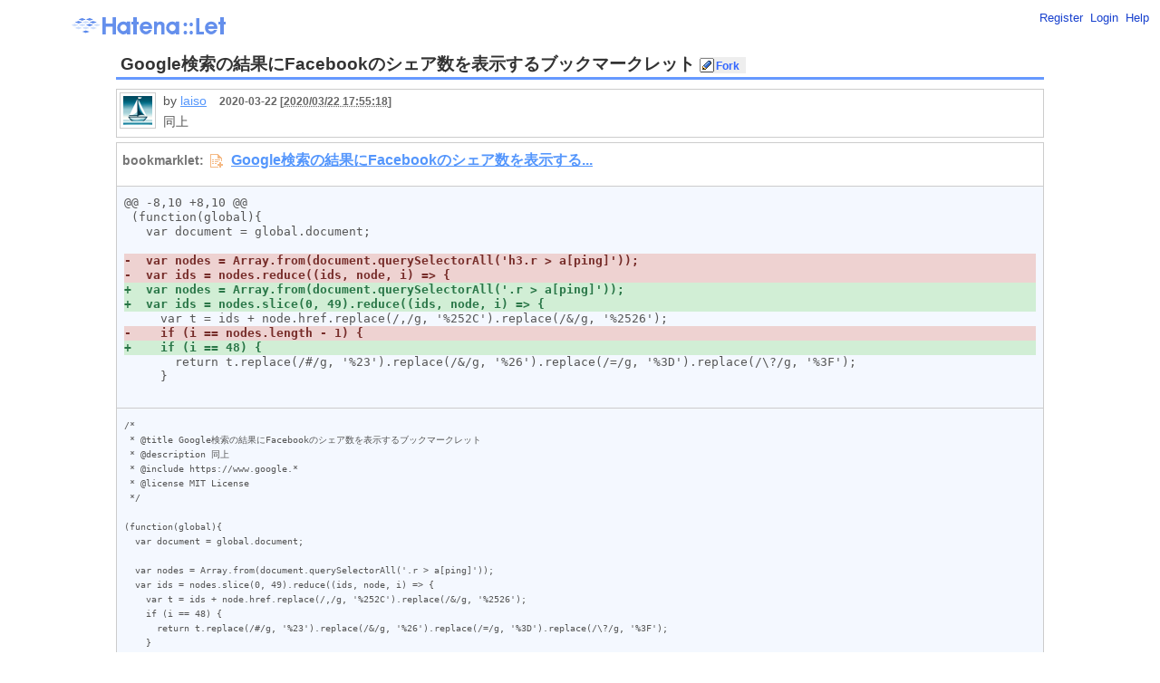

--- FILE ---
content_type: text/html;charset=utf-8
request_url: https://let.hatelabo.jp/laiso/let/hLHUqMrSn_0y/rev/hLHVw_ukx-ZS
body_size: 14631
content:
<!DOCTYPE html PUBLIC "-//W3C//DTD XHTML 1.0 Strict//EN" "http://www.w3.org/TR/xhtml1/DTD/xhtml1-strict.dtd">
<html xmlns="http://www.w3.org/1999/xhtml" xml:lang="" lang="">
  <head>
    <title>Google検索の結果にFacebookのシェア数を表示するブックマークレット - Hatena::Let</title>
    <meta http-equiv="Content-Type" content="text/html; charset=utf-8" />
    <meta http-equiv="Content-Style-Type" content="text/css" />
    <meta http-equiv="Content-Script-Type" content="text/javascript" />

    <link rel="shortcut icon" type="image/x-icon" href="/images/favicon.png" />
    <link rel="stylesheet" href="https://www.hatena.ne.jp/css/simple-header.css" type="text/css" media="all" />
    <link rel="stylesheet" href="/css/hatena.css" type="text/css" media="all" title="site"/>
    <link rel="stylesheet" href="/css/site.css" type="text/css" media="all" title="site"/>
    <meta name="description" content="Hatena::Let はブックマークレットをかんたんに作成・公開できるウェブサービスです" />
    <meta name="Keywords" content="bookmarklet,bookmarklets,ブックマークレット,Hatena::Let,はてなレット" />
    <meta name="csrf-token" content="Kje2mY7-hP1zLByPASYG5RH3oPuBl-xd8kAQGf913gjzxZf0_fwSD6dqBm7fVzDe1ypzbiDN9hLczA1PcctAKQ==" />


    <script type="text/javascript" src="https://s.hatena.ne.jp/js/HatenaStar.js"></script>
    <script type="text/javascript" src="/js/site-script.js?_=1"></script>

    <script type="text/javascript">
      Hatena.Star.SiteConfig = {
        entryNodes: {
            'h2#bookmarklet-title': {
                uri: 'window.location',
                title: 'span.title',
                container: 'span.title'
            }
         }
      };
    </script>
  </head>
  <body>
    <div id="simple-header">
      <div id="simple-header-body">
        <div id="logo">
          <a href="/"><img src="/images/logo.gif" title="はてな" alt="はてな" class="logo"></a>
        </div>
        <ul class="menu">
          <li><a href="https://www.hatena.ne.jp/register">Register</a></li>
          <li><a href="/auth/hatena">Login</a></li>
          <li><a href="/help">Help</a></li>
        </ul>
      </div>
    </div>


    <div id="hatena-body">
      <div id="body">
        <div id="container">
        
<h2 id="bookmarklet-title" >
    
  <span class="title">Google検索の結果にFacebookのシェア数を表示するブックマークレット<span>
<span class="edit-navi">
    <form class="inline" action="/laiso/let/hLHUqMrSn_0y/fork" method="post">
      <input type="hidden" name="authenticity_token" value="M3DFzxfEM3VOPXVTII-Zm3hCIKDh_-2lXWXQAf-hpvLqguSiZMalh5p7b7L-_q-gvp_zNUCl9-pz6c1XcR840w==" />
      <input class="edit-link" type="submit" value="Fork" />
    </form>
</span>
</h2>

<div class="author-date">
  <span class="posted_user">
    <img src="https://cdn.profile-image.st-hatena.com/users/laiso/profile.gif" class="profile-image" alt="laiso" title="laiso" width="32" height="32">
  </span>
  by <a href="/laiso/">laiso</a>
  <span class="time_ago">2020-03-22 [<abbr class="datetime" title="20200322085518">2020/03/22 17:55:18</abbr>]</span>
  <br />

  <p class="description">同上</p>
</div>

<ul class="let">
  <li class="bookmarklet-link">
      <iframe border="0" frameborder="0" src="https://let.st-hatelabo.com/laiso/let.iframe?rev_id=hLHVw_ukx-ZS"></iframe>
  </li>
  <pre class="code-diff"><div class="diff">@@ -8,10 +8,10 @@
 (function(global){
   var document = global.document;
 
<del>-  var nodes = Array.from(document.querySelectorAll(&#39;h3.r &gt; a[ping]&#39;));
</del><del>-  var ids = nodes.reduce((ids, node, i) =&gt; {
</del><ins>+  var nodes = Array.from(document.querySelectorAll(&#39;.r &gt; a[ping]&#39;));
</ins><ins>+  var ids = nodes.slice(0, 49).reduce((ids, node, i) =&gt; {
</ins>     var t = ids + node.href.replace(/,/g, &#39;%252C&#39;).replace(/&amp;/g, &#39;%2526&#39;);
<del>-    if (i == nodes.length - 1) {
</del><ins>+    if (i == 48) {
</ins>       return t.replace(/#/g, &#39;%23&#39;).replace(/&amp;/g, &#39;%26&#39;).replace(/=/g, &#39;%3D&#39;).replace(/\?/g, &#39;%3F&#39;);
     }
 
</div></pre>
  <li class="code"><pre class="code-raw"><code class="javascript">/*
 * @title Google検索の結果にFacebookのシェア数を表示するブックマークレット
 * @description 同上
 * @include https://www.google.*
 * @license MIT License
 */

(function(global){
  var document = global.document;

  var nodes = Array.from(document.querySelectorAll(&#39;.r &gt; a[ping]&#39;));
  var ids = nodes.slice(0, 49).reduce((ids, node, i) =&gt; {
    var t = ids + node.href.replace(/,/g, &#39;%252C&#39;).replace(/&amp;/g, &#39;%2526&#39;);
    if (i == 48) {
      return t.replace(/#/g, &#39;%23&#39;).replace(/&amp;/g, &#39;%26&#39;).replace(/=/g, &#39;%3D&#39;).replace(/\?/g, &#39;%3F&#39;);
    }

    return t + &#39;,&#39;;
  }, &#39;&#39;);

  var script = document.createElement(&#39;SCRIPT&#39;);
  script.src = &#39;https://graph.facebook.com/?ids=&#39;+ids+&#39;&amp;callback=callback&#39;;
  document.body.insertBefore(script, null);

  global.callback = function(data){
    if (data.error) {
      alert(&#39;[FB]&#39;+data.error.message);
      return;
    }

    nodes.map((a) =&gt; {
      var u; 
      try {
        u = decodeURIComponent(a.href); 
      } catch (e){
        u = a.href;
      }
      var url = u.replace(/,/g, &#39;\u00252C&#39;);
      var info = infoFrom(data, url); 
      var c = counter(info);
      var parentNode = a.parentNode;
      parentNode.style.setProperty(&#39;overflow&#39;, &#39;visible&#39;);
      parentNode.appendChild(c);
    });

    function counter(info) {
      var STYLE = &quot;padding: 0 0.5em;\nmargin: 0 0.5em;\ncolor: #fff;\ntext-shadow: 0 1px 0 white;\nbackground-color: #4e69a2;\nfont-weight: bold;\ntext-decoration-line: none;&quot;;
      var counter = document.createElement(&#39;A&#39;);
      counter.setAttribute(&#39;style&#39;, STYLE);
      if (info) {
        counter.href = info.id;
        counter.innerText = info.shares || 0;
        if (info.share){
          counter.innerText = info.share.share_count;
        }
      } else {
        counter.style.setProperty(&#39;background-color&#39;, &#39;#FF1000&#39;);
        counter.innerText = &#39;X&#39;;
      }

      return counter;
    }

    function infoFrom(response, key){
      var id = Object.keys(response).filter( (k) =&gt; {
        return key.indexOf(k) &gt; -1;
      })[0];
      return response[id];
    }
  };

})(window);</code></pre></li>
  <li class="information">
    <div>
      <a href="/laiso/let/hLHUqMrSn_0y/rev/hLHVw_ukx-ZS">Permalink</a>
      <a href="/laiso/let/hLHUqMrSn_0y/rev/hLHVw_ukx-ZS.js">RAW</a>
      <a href="/laiso/let/hLHUqMrSn_0y/rev/hLHVw_ukx-ZS.packed.js">Packed</a>
      <a href="/laiso/let/hLHUqMrSn_0y/rev/hLHVw_ukx-ZS.user.js">Userscript</a>
      <a href="/laiso/let/hLHUqMrSn_0y/rev/hLHVw_ukx-ZS.loader.js">LOADER</a>
      <a href="/laiso/let/hLHUqMrSn_0y/rev/hLHVw_ukx-ZS.metadata.json">Metadata</a>
      <a onclick="document.getElementById('info-guide').style.display = 'block';return false;" href="#" class="info-guide-link">?</a>
    </div>
    <div id="info-guide">
      <dl>
        <dt>Permalink</dt>
        <dd>このページへの個別リンクです。</dd>
        <dt>RAW</dt>
        <dd>書かれたコードへの直接のリンクです。</dd>
        <dt>Packed</dt>
        <dd>文字列が圧縮された書かれたコードへのリンクです。</dd>
        <dt>Userscript</dt>
        <dd>Greasemonkey 等で利用する場合の .user.js へのリンクです。</dd>
        <dt>Loader</dt>
        <dd>@require やソースコードが長い場合に多段ロードする Loader コミのコードへのリンクです。</dd>
        <dt>Metadata</dt>
        <dd>コード中にコメントで @xxx と書かれたメタデータの JSON です。</dd>
      </dl>
    </div>
  </li>
</ul>



<div class="rev">
  <h3>History</h3>
  <ol>
    <li><a href="/laiso/let/hLHUqMrSn_0y/rev/g5G0oJeg6KgF"><abbr class="datetime" title="20200322085518">2020/03/22 17:55:18</abbr></a> - 2020-03-22</li>
    <li><a href="/laiso/let/hLHUqMrSn_0y/rev/hLHXsp3Zubld"><abbr class="datetime" title="20191003134203">2019/10/03 22:42:03</abbr></a> - 2019-10-03</li>
    <li><a href="/laiso/let/hLHUqMrSn_0y/rev/hLHXsp265JMo"><abbr class="datetime" title="20191003133752">2019/10/03 22:37:52</abbr></a> - 2019-10-03</li>
    <li><a href="/laiso/let/hLHUqMrSn_0y/rev/hLHVw_ukx-ZS"><abbr class="datetime" title="20180928102339">2018/09/28 19:23:39</abbr></a> - 2018-09-28</li>
    <li><a href="/laiso/let/hLHUqMrSn_0y/rev/hJmcqaWWrKA3"><abbr class="datetime" title="20180131034635">2018/01/31 12:46:35</abbr></a> - 2018-01-31</li>
    <li><a href="/laiso/let/hLHUqMrSn_0y/rev/hLHV-c3uuYVw"><abbr class="datetime" title="20161016094110">2016/10/16 18:41:10</abbr></a> - 2016-10-16</li>
    <li><a href="/laiso/let/hLHUqMrSn_0y/rev/hLHV2Pm5664S"><abbr class="datetime" title="20160826160312">2016/08/27 01:03:12</abbr></a> - 2016-08-27</li>
    <li><a href="/laiso/let/hLHUqMrSn_0y/rev/hLHV2N3vga4J"><abbr class="datetime" title="20160826080107">2016/08/26 17:01:07</abbr></a> - 2016-08-26</li>
    <li><a href="/laiso/let/hLHUqMrSn_0y/rev/hJmd2N2Jk6dM"><abbr class="datetime" title="20160826074713">2016/08/26 16:47:13</abbr></a> - 2016-08-26</li>
    <li><a href="/laiso/let/hLHUqMrSn_0y/rev/hLHU49yF4IU7"><abbr class="datetime" title="20160226132442">2016/02/26 22:24:42</abbr></a> - 2016-02-26</li>
    <li><a href="/laiso/let/hLHUqMrSn_0y/rev/hJmcquyZlJIf"><abbr class="datetime" title="20151130050008">2015/11/30 14:00:08</abbr></a> - 2015-11-30</li>
    <li><a href="/laiso/let/hLHUqMrSn_0y/rev/hJmcquvIo_UG"><abbr class="datetime" title="20151130044905">2015/11/30 13:49:05</abbr></a> - 2015-11-30</li>
    <li><a href="/laiso/let/hLHUqMrSn_0y/rev/hJmcquvA5cQ_"><abbr class="datetime" title="20151130044804">2015/11/30 13:48:04</abbr></a> - 2015-11-30</li>
    <li><a href="/laiso/let/hLHUqMrSn_0y/rev/hLHUqZ2lrugu"><abbr class="datetime" title="20151127164413">2015/11/28 01:44:13</abbr></a> - 2015-11-28</li>
    <li><a href="/laiso/let/hLHUqMrSn_0y/rev/hJmcqZWKmZkW"><abbr class="datetime" title="20151127142041">2015/11/27 23:20:41</abbr></a> - 2015-11-27</li>
    <li><a href="/laiso/let/hLHUqMrSn_0y/rev/hJmcqZWGmLZi"><abbr class="datetime" title="20151127142009">2015/11/27 23:20:09</abbr></a> - 2015-11-27</li>
    <li><a href="/laiso/let/hLHUqMrSn_0y/rev/hJmcqZStouxf"><abbr class="datetime" title="20151127140800">2015/11/27 23:08:00</abbr></a> - 2015-11-27</li>
    <li><a href="/laiso/let/hLHUqMrSn_0y/rev/hLHUqZSc1Khf"><abbr class="datetime" title="20151127140544">2015/11/27 23:05:44</abbr></a> - 2015-11-27</li>
    <li><a href="/laiso/let/hLHUqMrSn_0y/rev/hJmcqZSOrp4u"><abbr class="datetime" title="20151127140347">2015/11/27 23:03:47</abbr></a> - 2015-11-27</li>
    <li><a href="/laiso/let/hLHUqMrSn_0y/rev/hJmcqZPYydAt"><abbr class="datetime" title="20151127135626">2015/11/27 22:56:26</abbr></a> - 2015-11-27</li>
    <li><a href="/laiso/let/hLHUqMrSn_0y/rev/hLHUqZPEjeYM"><abbr class="datetime" title="20151127135339">2015/11/27 22:53:39</abbr></a> - 2015-11-27</li>
    <li><a href="/laiso/let/hLHUqMrSn_0y/rev/hLHUqZPAhrkr"><abbr class="datetime" title="20151127135305">2015/11/27 22:53:05</abbr></a> - 2015-11-27</li>
    <li><a href="/laiso/let/hLHUqMrSn_0y/rev/hJmcqZOy3Mcl"><abbr class="datetime" title="20151127135116">2015/11/27 22:51:16</abbr></a> - 2015-11-27</li>
    <li><a href="/laiso/let/hLHUqMrSn_0y/rev/hJmcqZOkr4sV"><abbr class="datetime" title="20151127134919">2015/11/27 22:49:19</abbr></a> - 2015-11-27</li>
    <li><a href="/laiso/let/hLHUqMrSn_0y/rev/hJmcqZOZ-LRy"><abbr class="datetime" title="20151127134753">2015/11/27 22:47:53</abbr></a> - 2015-11-27</li>
    <li><a href="/laiso/let/hLHUqMrSn_0y/rev/hJmcqZOG_4oi"><abbr class="datetime" title="20151127134518">2015/11/27 22:45:18</abbr></a> - 2015-11-27</li>
    <li><a href="/laiso/let/hLHUqMrSn_0y/rev/hJmcqZOFn80U"><abbr class="datetime" title="20151127134504">2015/11/27 22:45:04</abbr></a> - 2015-11-27</li>
    <li><a href="/laiso/let/hLHUqMrSn_0y/rev/hJmcqZLw7uos"><abbr class="datetime" title="20151127134217">2015/11/27 22:42:17</abbr></a> - 2015-11-27</li>
    <li><a href="/laiso/let/hLHUqMrSn_0y/rev/hLHUqZLq2Y5R"><abbr class="datetime" title="20151127134126">2015/11/27 22:41:26</abbr></a> - 2015-11-27</li>
    <li><a href="/laiso/let/hLHUqMrSn_0y/rev/hJmcqZK5schx"><abbr class="datetime" title="20151127133442">2015/11/27 22:34:42</abbr></a> - 2015-11-27</li>
    <li><a href="/laiso/let/hLHUqMrSn_0y/rev/hLHUqZKmwvM1"><abbr class="datetime" title="20151127133208">2015/11/27 22:32:08</abbr></a> - 2015-11-27</li>
    <li><a href="/laiso/let/hLHUqMrSn_0y/rev/hJmcqZH7iZYg"><abbr class="datetime" title="20151127132612">2015/11/27 22:26:12</abbr></a> - 2015-11-27</li>
    <li><a href="/laiso/let/hLHUqMrSn_0y/rev/hLHUqZGbpdM0"><abbr class="datetime" title="20151127131307">2015/11/27 22:13:07</abbr></a> - 2015-11-27</li>
    <li><a href="/laiso/let/hLHUqMrSn_0y/rev/hLHUqZGVz95Q"><abbr class="datetime" title="20151127131221">2015/11/27 22:12:21</abbr></a> - 2015-11-27</li>
    <li><a href="/laiso/let/hLHUqMrSn_0y/rev/hJmcqZGRjYpw"><abbr class="datetime" title="20151127131144">2015/11/27 22:11:44</abbr></a> - 2015-11-27</li>
    <li><a href="/laiso/let/hLHUqMrSn_0y/rev/hLHUqZDzg8hA"><abbr class="datetime" title="20151127130737">2015/11/27 22:07:37</abbr></a> - 2015-11-27</li>
    <li><a href="/laiso/let/hLHUqMrSn_0y/rev/hJmcqY3YprAh"><abbr class="datetime" title="20151127121133">2015/11/27 21:11:33</abbr></a> - 2015-11-27</li>
    <li><a href="/laiso/let/hLHUqMrSn_0y/rev/hLHUqYv_3N0X"><abbr class="datetime" title="20151127114158">2015/11/27 20:41:58</abbr></a> - 2015-11-27</li>
    <li><a href="/laiso/let/hLHUqMrSn_0y/rev/hLHUqPPC2a0S"><abbr class="datetime" title="20151127043413">2015/11/27 13:34:13</abbr></a> - 2015-11-27</li>
    <li><a href="/laiso/let/hLHUqMrSn_0y/rev/hJmcqPOw2-8N"><abbr class="datetime" title="20151127043145">2015/11/27 13:31:45</abbr></a> - 2015-11-27</li>
    <li><a href="/laiso/let/hLHUqMrSn_0y/rev/hJmcqPLRp9BA"><abbr class="datetime" title="20151127041844">2015/11/27 13:18:44</abbr></a> - 2015-11-27</li>
    <li><a href="/laiso/let/hLHUqMrSn_0y/rev/hLHUqMrSoIsz"><abbr class="datetime" title="20151126163948">2015/11/27 01:39:48</abbr></a> - 2015-11-27</li>
  </ol>
</div>

        </div>
      </div>
    </div>

    <script type="text/javascript">Let.init();</script>
  </body>
</html>


--- FILE ---
content_type: text/html;charset=utf-8
request_url: https://let.st-hatelabo.com/laiso/let.iframe?rev_id=hLHVw_ukx-ZS
body_size: 1399
content:
<!DOCTYPE>
<title>Google検索の結果にFacebookのシェア数を表示するブックマークレット</title>
<link rel="stylesheet" href="/css/site.css" type="text/css" media="all" title="site"/>
<script type="text/javascript" src="https://s.hatena.ne.jp/js/HatenaStar.js"></script>
<script type="text/javascript">
  Hatena.Star.SiteConfig = {
    entryNodes: {
        'div.embed-container': {
            uri: 'a.permalink',
            title: 'a.bookmarklet',
            container: 'p.embed'
        }
     }
  };
</script>
<style type="text/css">
html, body {
  padding: 0; margin: 0 ;
  color:#777;
  margin:3px;
  font-family: "Verdana", "Geneva", "ＭＳ Ｐゴシック", Osaka, sans-serif;
  word-break  : break-all ;
  word-wrap   : break-word ;
  font-weight: bold;
}
</style>
<body>
<p><span class="bookmarklet">bookmarklet:</span><a onclick="alert('右クリックでブックマークに追加するか、ツールバーにドラッグして下さい'); return false;" class="bookmarklet" href="javascript:%22https%3A%2F%2Flet.st-hatelabo.com%2Flaiso%2Flet%2FhLHUqMrSn_0y%2Frev%2FhLHVw_ukx-ZS.bookmarklet.js%20%28arg%29%22.replace%28%2F%28%5CS%2B%29%5Cs%2B%28%5CS%2A%29%2F%2Cfunction%28s%2Curl%2Carg%29%7Bs%3Ddocument.createElement%28%22script%22%29%3Bs.charset%3D%22utf-8%22%3Bs.src%3Durl%2B%22%3Fs%3D%22%2BencodeURIComponent%28arg%29%3Bdocument.body.appendChild%28s%29%7D%29%3Bvoid%280%29%3B">Google検索の結果にFacebookのシェア数を表示する...</a></p>

</body>
